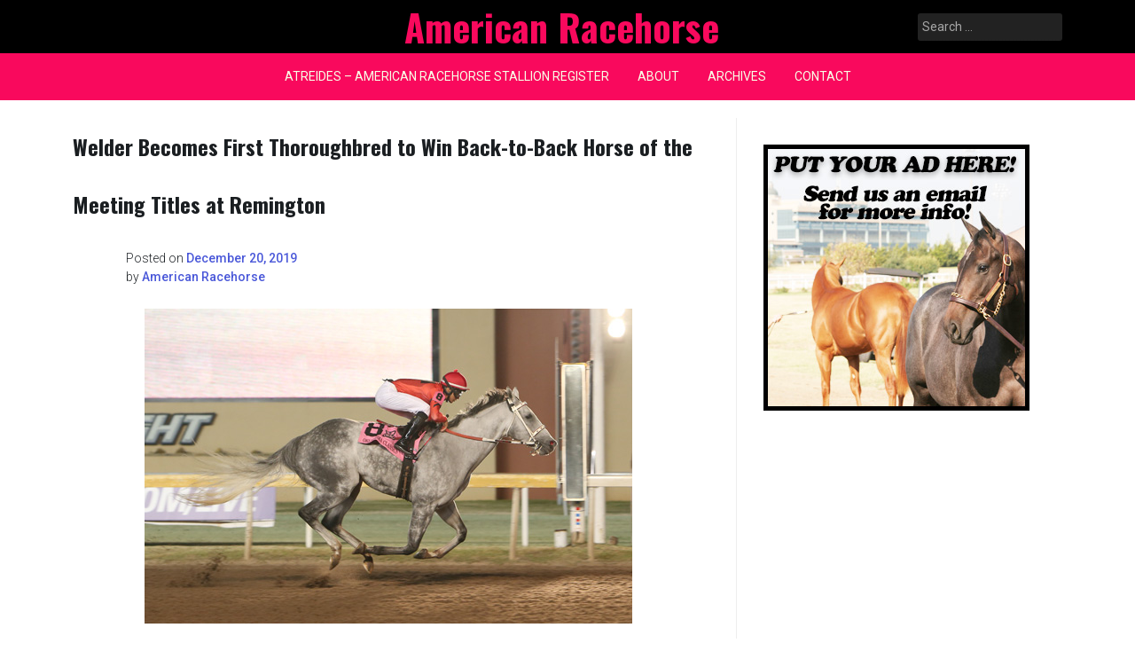

--- FILE ---
content_type: text/html; charset=UTF-8
request_url: https://americanracehorse.com/welder-becomes-first-thoroughbred-to-win-back-to-back-horse-of-the-meeting-titles-at-remington/
body_size: 10514
content:
<!doctype html>
<html lang="en-US">
<head>
	<meta charset="UTF-8">
	<meta name="viewport" content="width=device-width, initial-scale=1">
	<link rel="profile" href="https://gmpg.org/xfn/11">

	<title>Welder Becomes First Thoroughbred to Win Back-to-Back Horse of the Meeting Titles at Remington &#8211; American Racehorse</title>
<meta name='robots' content='max-image-preview:large' />
	<style>img:is([sizes="auto" i], [sizes^="auto," i]) { contain-intrinsic-size: 3000px 1500px }</style>
	<link rel='dns-prefetch' href='//translate.google.com' />
<link rel='dns-prefetch' href='//fonts.googleapis.com' />
<link rel="alternate" type="application/rss+xml" title="American Racehorse &raquo; Feed" href="https://americanracehorse.com/feed/" />
<link rel="alternate" type="application/rss+xml" title="American Racehorse &raquo; Comments Feed" href="https://americanracehorse.com/comments/feed/" />
<script>
window._wpemojiSettings = {"baseUrl":"https:\/\/s.w.org\/images\/core\/emoji\/16.0.1\/72x72\/","ext":".png","svgUrl":"https:\/\/s.w.org\/images\/core\/emoji\/16.0.1\/svg\/","svgExt":".svg","source":{"concatemoji":"https:\/\/americanracehorse.com\/wp-includes\/js\/wp-emoji-release.min.js?ver=6.8.3"}};
/*! This file is auto-generated */
!function(s,n){var o,i,e;function c(e){try{var t={supportTests:e,timestamp:(new Date).valueOf()};sessionStorage.setItem(o,JSON.stringify(t))}catch(e){}}function p(e,t,n){e.clearRect(0,0,e.canvas.width,e.canvas.height),e.fillText(t,0,0);var t=new Uint32Array(e.getImageData(0,0,e.canvas.width,e.canvas.height).data),a=(e.clearRect(0,0,e.canvas.width,e.canvas.height),e.fillText(n,0,0),new Uint32Array(e.getImageData(0,0,e.canvas.width,e.canvas.height).data));return t.every(function(e,t){return e===a[t]})}function u(e,t){e.clearRect(0,0,e.canvas.width,e.canvas.height),e.fillText(t,0,0);for(var n=e.getImageData(16,16,1,1),a=0;a<n.data.length;a++)if(0!==n.data[a])return!1;return!0}function f(e,t,n,a){switch(t){case"flag":return n(e,"\ud83c\udff3\ufe0f\u200d\u26a7\ufe0f","\ud83c\udff3\ufe0f\u200b\u26a7\ufe0f")?!1:!n(e,"\ud83c\udde8\ud83c\uddf6","\ud83c\udde8\u200b\ud83c\uddf6")&&!n(e,"\ud83c\udff4\udb40\udc67\udb40\udc62\udb40\udc65\udb40\udc6e\udb40\udc67\udb40\udc7f","\ud83c\udff4\u200b\udb40\udc67\u200b\udb40\udc62\u200b\udb40\udc65\u200b\udb40\udc6e\u200b\udb40\udc67\u200b\udb40\udc7f");case"emoji":return!a(e,"\ud83e\udedf")}return!1}function g(e,t,n,a){var r="undefined"!=typeof WorkerGlobalScope&&self instanceof WorkerGlobalScope?new OffscreenCanvas(300,150):s.createElement("canvas"),o=r.getContext("2d",{willReadFrequently:!0}),i=(o.textBaseline="top",o.font="600 32px Arial",{});return e.forEach(function(e){i[e]=t(o,e,n,a)}),i}function t(e){var t=s.createElement("script");t.src=e,t.defer=!0,s.head.appendChild(t)}"undefined"!=typeof Promise&&(o="wpEmojiSettingsSupports",i=["flag","emoji"],n.supports={everything:!0,everythingExceptFlag:!0},e=new Promise(function(e){s.addEventListener("DOMContentLoaded",e,{once:!0})}),new Promise(function(t){var n=function(){try{var e=JSON.parse(sessionStorage.getItem(o));if("object"==typeof e&&"number"==typeof e.timestamp&&(new Date).valueOf()<e.timestamp+604800&&"object"==typeof e.supportTests)return e.supportTests}catch(e){}return null}();if(!n){if("undefined"!=typeof Worker&&"undefined"!=typeof OffscreenCanvas&&"undefined"!=typeof URL&&URL.createObjectURL&&"undefined"!=typeof Blob)try{var e="postMessage("+g.toString()+"("+[JSON.stringify(i),f.toString(),p.toString(),u.toString()].join(",")+"));",a=new Blob([e],{type:"text/javascript"}),r=new Worker(URL.createObjectURL(a),{name:"wpTestEmojiSupports"});return void(r.onmessage=function(e){c(n=e.data),r.terminate(),t(n)})}catch(e){}c(n=g(i,f,p,u))}t(n)}).then(function(e){for(var t in e)n.supports[t]=e[t],n.supports.everything=n.supports.everything&&n.supports[t],"flag"!==t&&(n.supports.everythingExceptFlag=n.supports.everythingExceptFlag&&n.supports[t]);n.supports.everythingExceptFlag=n.supports.everythingExceptFlag&&!n.supports.flag,n.DOMReady=!1,n.readyCallback=function(){n.DOMReady=!0}}).then(function(){return e}).then(function(){var e;n.supports.everything||(n.readyCallback(),(e=n.source||{}).concatemoji?t(e.concatemoji):e.wpemoji&&e.twemoji&&(t(e.twemoji),t(e.wpemoji)))}))}((window,document),window._wpemojiSettings);
</script>
<link rel='stylesheet' id='twb-open-sans-css' href='https://fonts.googleapis.com/css?family=Open+Sans%3A300%2C400%2C500%2C600%2C700%2C800&#038;display=swap&#038;ver=6.8.3' media='all' />
<link rel='stylesheet' id='twb-global-css' href='https://americanracehorse.com/wp-content/plugins/form-maker/booster/assets/css/global.css?ver=1.0.0' media='all' />
<style id='wp-emoji-styles-inline-css'>

	img.wp-smiley, img.emoji {
		display: inline !important;
		border: none !important;
		box-shadow: none !important;
		height: 1em !important;
		width: 1em !important;
		margin: 0 0.07em !important;
		vertical-align: -0.1em !important;
		background: none !important;
		padding: 0 !important;
	}
</style>
<link rel='stylesheet' id='wp-block-library-css' href='https://americanracehorse.com/wp-includes/css/dist/block-library/style.min.css?ver=6.8.3' media='all' />
<style id='classic-theme-styles-inline-css'>
/*! This file is auto-generated */
.wp-block-button__link{color:#fff;background-color:#32373c;border-radius:9999px;box-shadow:none;text-decoration:none;padding:calc(.667em + 2px) calc(1.333em + 2px);font-size:1.125em}.wp-block-file__button{background:#32373c;color:#fff;text-decoration:none}
</style>
<style id='global-styles-inline-css'>
:root{--wp--preset--aspect-ratio--square: 1;--wp--preset--aspect-ratio--4-3: 4/3;--wp--preset--aspect-ratio--3-4: 3/4;--wp--preset--aspect-ratio--3-2: 3/2;--wp--preset--aspect-ratio--2-3: 2/3;--wp--preset--aspect-ratio--16-9: 16/9;--wp--preset--aspect-ratio--9-16: 9/16;--wp--preset--color--black: #000000;--wp--preset--color--cyan-bluish-gray: #abb8c3;--wp--preset--color--white: #ffffff;--wp--preset--color--pale-pink: #f78da7;--wp--preset--color--vivid-red: #cf2e2e;--wp--preset--color--luminous-vivid-orange: #ff6900;--wp--preset--color--luminous-vivid-amber: #fcb900;--wp--preset--color--light-green-cyan: #7bdcb5;--wp--preset--color--vivid-green-cyan: #00d084;--wp--preset--color--pale-cyan-blue: #8ed1fc;--wp--preset--color--vivid-cyan-blue: #0693e3;--wp--preset--color--vivid-purple: #9b51e0;--wp--preset--gradient--vivid-cyan-blue-to-vivid-purple: linear-gradient(135deg,rgba(6,147,227,1) 0%,rgb(155,81,224) 100%);--wp--preset--gradient--light-green-cyan-to-vivid-green-cyan: linear-gradient(135deg,rgb(122,220,180) 0%,rgb(0,208,130) 100%);--wp--preset--gradient--luminous-vivid-amber-to-luminous-vivid-orange: linear-gradient(135deg,rgba(252,185,0,1) 0%,rgba(255,105,0,1) 100%);--wp--preset--gradient--luminous-vivid-orange-to-vivid-red: linear-gradient(135deg,rgba(255,105,0,1) 0%,rgb(207,46,46) 100%);--wp--preset--gradient--very-light-gray-to-cyan-bluish-gray: linear-gradient(135deg,rgb(238,238,238) 0%,rgb(169,184,195) 100%);--wp--preset--gradient--cool-to-warm-spectrum: linear-gradient(135deg,rgb(74,234,220) 0%,rgb(151,120,209) 20%,rgb(207,42,186) 40%,rgb(238,44,130) 60%,rgb(251,105,98) 80%,rgb(254,248,76) 100%);--wp--preset--gradient--blush-light-purple: linear-gradient(135deg,rgb(255,206,236) 0%,rgb(152,150,240) 100%);--wp--preset--gradient--blush-bordeaux: linear-gradient(135deg,rgb(254,205,165) 0%,rgb(254,45,45) 50%,rgb(107,0,62) 100%);--wp--preset--gradient--luminous-dusk: linear-gradient(135deg,rgb(255,203,112) 0%,rgb(199,81,192) 50%,rgb(65,88,208) 100%);--wp--preset--gradient--pale-ocean: linear-gradient(135deg,rgb(255,245,203) 0%,rgb(182,227,212) 50%,rgb(51,167,181) 100%);--wp--preset--gradient--electric-grass: linear-gradient(135deg,rgb(202,248,128) 0%,rgb(113,206,126) 100%);--wp--preset--gradient--midnight: linear-gradient(135deg,rgb(2,3,129) 0%,rgb(40,116,252) 100%);--wp--preset--font-size--small: 13px;--wp--preset--font-size--medium: 20px;--wp--preset--font-size--large: 36px;--wp--preset--font-size--x-large: 42px;--wp--preset--spacing--20: 0.44rem;--wp--preset--spacing--30: 0.67rem;--wp--preset--spacing--40: 1rem;--wp--preset--spacing--50: 1.5rem;--wp--preset--spacing--60: 2.25rem;--wp--preset--spacing--70: 3.38rem;--wp--preset--spacing--80: 5.06rem;--wp--preset--shadow--natural: 6px 6px 9px rgba(0, 0, 0, 0.2);--wp--preset--shadow--deep: 12px 12px 50px rgba(0, 0, 0, 0.4);--wp--preset--shadow--sharp: 6px 6px 0px rgba(0, 0, 0, 0.2);--wp--preset--shadow--outlined: 6px 6px 0px -3px rgba(255, 255, 255, 1), 6px 6px rgba(0, 0, 0, 1);--wp--preset--shadow--crisp: 6px 6px 0px rgba(0, 0, 0, 1);}:where(.is-layout-flex){gap: 0.5em;}:where(.is-layout-grid){gap: 0.5em;}body .is-layout-flex{display: flex;}.is-layout-flex{flex-wrap: wrap;align-items: center;}.is-layout-flex > :is(*, div){margin: 0;}body .is-layout-grid{display: grid;}.is-layout-grid > :is(*, div){margin: 0;}:where(.wp-block-columns.is-layout-flex){gap: 2em;}:where(.wp-block-columns.is-layout-grid){gap: 2em;}:where(.wp-block-post-template.is-layout-flex){gap: 1.25em;}:where(.wp-block-post-template.is-layout-grid){gap: 1.25em;}.has-black-color{color: var(--wp--preset--color--black) !important;}.has-cyan-bluish-gray-color{color: var(--wp--preset--color--cyan-bluish-gray) !important;}.has-white-color{color: var(--wp--preset--color--white) !important;}.has-pale-pink-color{color: var(--wp--preset--color--pale-pink) !important;}.has-vivid-red-color{color: var(--wp--preset--color--vivid-red) !important;}.has-luminous-vivid-orange-color{color: var(--wp--preset--color--luminous-vivid-orange) !important;}.has-luminous-vivid-amber-color{color: var(--wp--preset--color--luminous-vivid-amber) !important;}.has-light-green-cyan-color{color: var(--wp--preset--color--light-green-cyan) !important;}.has-vivid-green-cyan-color{color: var(--wp--preset--color--vivid-green-cyan) !important;}.has-pale-cyan-blue-color{color: var(--wp--preset--color--pale-cyan-blue) !important;}.has-vivid-cyan-blue-color{color: var(--wp--preset--color--vivid-cyan-blue) !important;}.has-vivid-purple-color{color: var(--wp--preset--color--vivid-purple) !important;}.has-black-background-color{background-color: var(--wp--preset--color--black) !important;}.has-cyan-bluish-gray-background-color{background-color: var(--wp--preset--color--cyan-bluish-gray) !important;}.has-white-background-color{background-color: var(--wp--preset--color--white) !important;}.has-pale-pink-background-color{background-color: var(--wp--preset--color--pale-pink) !important;}.has-vivid-red-background-color{background-color: var(--wp--preset--color--vivid-red) !important;}.has-luminous-vivid-orange-background-color{background-color: var(--wp--preset--color--luminous-vivid-orange) !important;}.has-luminous-vivid-amber-background-color{background-color: var(--wp--preset--color--luminous-vivid-amber) !important;}.has-light-green-cyan-background-color{background-color: var(--wp--preset--color--light-green-cyan) !important;}.has-vivid-green-cyan-background-color{background-color: var(--wp--preset--color--vivid-green-cyan) !important;}.has-pale-cyan-blue-background-color{background-color: var(--wp--preset--color--pale-cyan-blue) !important;}.has-vivid-cyan-blue-background-color{background-color: var(--wp--preset--color--vivid-cyan-blue) !important;}.has-vivid-purple-background-color{background-color: var(--wp--preset--color--vivid-purple) !important;}.has-black-border-color{border-color: var(--wp--preset--color--black) !important;}.has-cyan-bluish-gray-border-color{border-color: var(--wp--preset--color--cyan-bluish-gray) !important;}.has-white-border-color{border-color: var(--wp--preset--color--white) !important;}.has-pale-pink-border-color{border-color: var(--wp--preset--color--pale-pink) !important;}.has-vivid-red-border-color{border-color: var(--wp--preset--color--vivid-red) !important;}.has-luminous-vivid-orange-border-color{border-color: var(--wp--preset--color--luminous-vivid-orange) !important;}.has-luminous-vivid-amber-border-color{border-color: var(--wp--preset--color--luminous-vivid-amber) !important;}.has-light-green-cyan-border-color{border-color: var(--wp--preset--color--light-green-cyan) !important;}.has-vivid-green-cyan-border-color{border-color: var(--wp--preset--color--vivid-green-cyan) !important;}.has-pale-cyan-blue-border-color{border-color: var(--wp--preset--color--pale-cyan-blue) !important;}.has-vivid-cyan-blue-border-color{border-color: var(--wp--preset--color--vivid-cyan-blue) !important;}.has-vivid-purple-border-color{border-color: var(--wp--preset--color--vivid-purple) !important;}.has-vivid-cyan-blue-to-vivid-purple-gradient-background{background: var(--wp--preset--gradient--vivid-cyan-blue-to-vivid-purple) !important;}.has-light-green-cyan-to-vivid-green-cyan-gradient-background{background: var(--wp--preset--gradient--light-green-cyan-to-vivid-green-cyan) !important;}.has-luminous-vivid-amber-to-luminous-vivid-orange-gradient-background{background: var(--wp--preset--gradient--luminous-vivid-amber-to-luminous-vivid-orange) !important;}.has-luminous-vivid-orange-to-vivid-red-gradient-background{background: var(--wp--preset--gradient--luminous-vivid-orange-to-vivid-red) !important;}.has-very-light-gray-to-cyan-bluish-gray-gradient-background{background: var(--wp--preset--gradient--very-light-gray-to-cyan-bluish-gray) !important;}.has-cool-to-warm-spectrum-gradient-background{background: var(--wp--preset--gradient--cool-to-warm-spectrum) !important;}.has-blush-light-purple-gradient-background{background: var(--wp--preset--gradient--blush-light-purple) !important;}.has-blush-bordeaux-gradient-background{background: var(--wp--preset--gradient--blush-bordeaux) !important;}.has-luminous-dusk-gradient-background{background: var(--wp--preset--gradient--luminous-dusk) !important;}.has-pale-ocean-gradient-background{background: var(--wp--preset--gradient--pale-ocean) !important;}.has-electric-grass-gradient-background{background: var(--wp--preset--gradient--electric-grass) !important;}.has-midnight-gradient-background{background: var(--wp--preset--gradient--midnight) !important;}.has-small-font-size{font-size: var(--wp--preset--font-size--small) !important;}.has-medium-font-size{font-size: var(--wp--preset--font-size--medium) !important;}.has-large-font-size{font-size: var(--wp--preset--font-size--large) !important;}.has-x-large-font-size{font-size: var(--wp--preset--font-size--x-large) !important;}
:where(.wp-block-post-template.is-layout-flex){gap: 1.25em;}:where(.wp-block-post-template.is-layout-grid){gap: 1.25em;}
:where(.wp-block-columns.is-layout-flex){gap: 2em;}:where(.wp-block-columns.is-layout-grid){gap: 2em;}
:root :where(.wp-block-pullquote){font-size: 1.5em;line-height: 1.6;}
</style>
<link rel='stylesheet' id='google-language-translator-css' href='https://americanracehorse.com/wp-content/plugins/google-language-translator/css/style.css?ver=6.0.20' media='' />
<link rel='stylesheet' id='pixanews-style-css' href='https://americanracehorse.com/wp-content/themes/pixanews/style.css?ver=1.0.2.2' media='all' />
<link rel='stylesheet' id='bootstrap-css' href='https://americanracehorse.com/wp-content/themes/pixanews/lib/bootstrap/bootstrap.min.css?ver=6.8.3' media='all' />
<link rel='stylesheet' id='fontawesome-css' href='https://americanracehorse.com/wp-content/themes/pixanews/lib/font-awesome/css/all.min.css?ver=6.8.3' media='all' />
<link rel='stylesheet' id='acme-ticker-css-css' href='https://americanracehorse.com/wp-content/themes/pixanews/lib/acmeticker/css/style.min.css?ver=6.8.3' media='all' />
<link rel='stylesheet' id='owl-carousel-css-css' href='https://americanracehorse.com/wp-content/themes/pixanews/lib/owl-carousel/dist/assets/owl.carousel.min.css?ver=6.8.3' media='all' />
<link rel='stylesheet' id='owl-carousel-theme-css-css' href='https://americanracehorse.com/wp-content/themes/pixanews/lib/owl-carousel/dist/assets/owl.theme.default.min.css?ver=6.8.3' media='all' />
<link rel='stylesheet' id='sidr-dark-css-css' href='https://americanracehorse.com/wp-content/themes/pixanews/lib/sidr/stylesheets/jquery.sidr.dark.min.css?ver=6.8.3' media='all' />
<link rel='stylesheet' id='pixanews-primary-font-css' href='//fonts.googleapis.com/css2?family=Roboto%3Awght%40100%3B200%3B300%3B400%3B500%3B600%3B700%3B900&#038;display=swap&#038;ver=6.8.3' media='all' />
<link rel='stylesheet' id='pixanews-secondary-font-css' href='//fonts.googleapis.com/css2?family=Oswald%3Awght%40300%3B400%3B500%3B600%3B700&#038;display=swap&#038;ver=6.8.3' media='all' />
<link rel='stylesheet' id='pixanews-core-css' href='https://americanracehorse.com/wp-content/themes/pixanews/design-files/core/core.css?ver=6.8.3' media='all' />
<link rel='stylesheet' id='pixanews-header-css' href='https://americanracehorse.com/wp-content/themes/pixanews/design-files/header/style2/header.css?ver=6.8.3' media='all' />
<link rel='stylesheet' id='pixanews-blog-style1-css' href='https://americanracehorse.com/wp-content/themes/pixanews/design-files/blog-style/blog-style1.css?ver=6.8.3' media='all' />
<link rel='stylesheet' id='pixanews-single-css' href='https://americanracehorse.com/wp-content/themes/pixanews/design-files/single/single.css?ver=6.8.3' media='all' />
<link rel='stylesheet' id='pixanews-sidebar-css' href='https://americanracehorse.com/wp-content/themes/pixanews/design-files/sidebar/sidebar.css?ver=6.8.3' media='all' />
<link rel='stylesheet' id='pixanews-footer-css' href='https://americanracehorse.com/wp-content/themes/pixanews/design-files/footer/footer.css?ver=6.8.3' media='all' />
<link rel='stylesheet' id='pixanews-featured-modules-css' href='https://americanracehorse.com/wp-content/themes/pixanews/design-files/featured-modules/featured-modules.css?ver=6.8.3' media='all' />
<script>if (document.location.protocol != "https:") {document.location = document.URL.replace(/^http:/i, "https:");}</script><script src="https://americanracehorse.com/wp-includes/js/jquery/jquery.min.js?ver=3.7.1" id="jquery-core-js"></script>
<script src="https://americanracehorse.com/wp-includes/js/jquery/jquery-migrate.min.js?ver=3.4.1" id="jquery-migrate-js"></script>
<script src="https://americanracehorse.com/wp-content/plugins/form-maker/booster/assets/js/circle-progress.js?ver=1.2.2" id="twb-circle-js"></script>
<script id="twb-global-js-extra">
var twb = {"nonce":"5efe214ef5","ajax_url":"https:\/\/americanracehorse.com\/wp-admin\/admin-ajax.php","plugin_url":"https:\/\/americanracehorse.com\/wp-content\/plugins\/form-maker\/booster","href":"https:\/\/americanracehorse.com\/wp-admin\/admin.php?page=twb_form-maker"};
var twb = {"nonce":"5efe214ef5","ajax_url":"https:\/\/americanracehorse.com\/wp-admin\/admin-ajax.php","plugin_url":"https:\/\/americanracehorse.com\/wp-content\/plugins\/form-maker\/booster","href":"https:\/\/americanracehorse.com\/wp-admin\/admin.php?page=twb_form-maker"};
</script>
<script src="https://americanracehorse.com/wp-content/plugins/form-maker/booster/assets/js/global.js?ver=1.0.0" id="twb-global-js"></script>
<link rel="https://api.w.org/" href="https://americanracehorse.com/wp-json/" /><link rel="alternate" title="JSON" type="application/json" href="https://americanracehorse.com/wp-json/wp/v2/posts/7203" /><link rel="EditURI" type="application/rsd+xml" title="RSD" href="https://americanracehorse.com/xmlrpc.php?rsd" />
<meta name="generator" content="WordPress 6.8.3" />
<link rel="canonical" href="https://americanracehorse.com/welder-becomes-first-thoroughbred-to-win-back-to-back-horse-of-the-meeting-titles-at-remington/" />
<link rel='shortlink' href='https://americanracehorse.com/?p=7203' />
<link rel="alternate" title="oEmbed (JSON)" type="application/json+oembed" href="https://americanracehorse.com/wp-json/oembed/1.0/embed?url=https%3A%2F%2Famericanracehorse.com%2Fwelder-becomes-first-thoroughbred-to-win-back-to-back-horse-of-the-meeting-titles-at-remington%2F" />
<link rel="alternate" title="oEmbed (XML)" type="text/xml+oembed" href="https://americanracehorse.com/wp-json/oembed/1.0/embed?url=https%3A%2F%2Famericanracehorse.com%2Fwelder-becomes-first-thoroughbred-to-win-back-to-back-horse-of-the-meeting-titles-at-remington%2F&#038;format=xml" />
<style>#google_language_translator{width:auto!important;}div.skiptranslate.goog-te-gadget{display:inline!important;}.goog-tooltip{display: none!important;}.goog-tooltip:hover{display: none!important;}.goog-text-highlight{background-color:transparent!important;border:none!important;box-shadow:none!important;}#google_language_translator{color:transparent;}body{top:0px!important;}#goog-gt-{display:none!important;}font font{background-color:transparent!important;box-shadow:none!important;position:initial!important;}</style> <style>
 	:root {
		 --pixanews-primary: #f9095d;
		 --pixanews-primary-text: #f9ffe7;
		 --pixanews-background-main: #ffffff;
		 --pixanews-background-darker: #eeeeee;
		 
		 --pixanews-secondary: #4a58d9;
		 --pixanews-secondary-text: #FFFFFF;
		 --pixanews-secondary-dark: #5241c1;
		 
		 --pixanews-text-dark: #111;
		 --pixanews-text: #555;
		 --pixanews-text-light: #777;
		 
		 --pixanews-header-background: #000000;
		 --pixanews-header-text: #FFFFFF;
		 --pixanews-header-lighter: #222222;
		 --pixanews-top-bar-text: #777777;
		 
		 --pixanews-mobile-header-background: #000000;
		 --pixanews-mobile-header-text: #222222;
	 }
 </style>
 <style>
	 #masthead #site-branding .custom-logo {
		 max-height: 90px !important;
	 }
 </style>
		<style type="text/css">
							#primary h1, #primary h1 a { font-size: 24px !important; }
							#primary h2, #primary h2 a { font-size: 24px !important; }
							#primary h3, #primary h3 a { font-size: 24px !important; }
							#primary h4, #primary h4 a { font-size: 24px !important; }
							#primary h5, #primary h5 a { font-size: 24px !important; }
							#primary h6, #primary h6 a { font-size: 24px !important; }
					</style>
				<style type="text/css">
			#primary p, p a { font-size: 16px !important; }
		</style>
			<style type="text/css">
			#masthead {
			background: url(https://americanracehorse.com/wp-content/uploads/generic550.jpg);
			background-size: cover;
		}
			#site-branding .site-title a {
			color: #ffffff;
		}
		</style>
	</head>

<body class="wp-singular post-template-default single single-post postid-7203 single-format-standard wp-theme-pixanews">
<div id="page" class="site">
	<a class="skip-link screen-reader-text" href="#primary">Skip to content</a>
	
				<header id="masthead" class="site-header style2 d-none d-sm-none d-md-block">
				<div>
										<div id="middle-bar">
	<div class="container">
		<div class="row">
			<div class="social-menu-wrapper col">
							</div>
			
			<div id="site-branding" class="col">
									<div class="site-title h1"><a href="https://americanracehorse.com/" rel="home">American Racehorse</a></div>
			</div><!-- .site-branding -->
			
			<div id="top-search" class="col">
				<form role="search" method="get" class="search-form" action="https://americanracehorse.com/">
				<label>
					<span class="screen-reader-text">Search for:</span>
					<input type="search" class="search-field" placeholder="Search &hellip;" value="" name="s" />
				</label>
				<input type="submit" class="search-submit" value="Search" />
			</form>	
			</div>
		</div>
	</div>
</div>	
					<div id="bottom-bar">
	<nav id="site-navigation" class="main-navigation">
		<div class="container">
			<div id="primary-menu" class="menu"><ul>
<li class="page_item page-item-634"><a href="https://americanracehorse.com/atreides-american-racehorse-stallion-register/">Atreides &#8211; American Racehorse Stallion Register</a></li>
<li class="page_item page-item-12"><a href="https://americanracehorse.com/about/">About</a></li>
<li class="page_item page-item-1824"><a href="https://americanracehorse.com/archives/">Archives</a></li>
<li class="page_item page-item-2"><a href="https://americanracehorse.com/contact/">Contact</a></li>
</ul></div>
		</div>
	</nav><!-- #site-navigation -->
</div>				</div>		
			</header><!-- #masthead -->
			
	 
	<header id="masthead-mobile" class="d-flex d-sm-flex d-md-none">
		<a href="#sidr" id="sidr-toggle" class="toggle-menu-hamburger"><i class="fa fa-bars"></i></a>
		<div id="site-branding-mobile">
			<div class="site-title h1"><a href="https://americanracehorse.com/" rel="home">American Racehorse</a></div>
	</div><!-- .site-branding -->		<a href="#search-drop" class="search-toggle"><i class="fa fa-search"></i></a>
	</header>	

	<div class="container">
		<div class="row">
	<main id="primary" class="site-main col-md-8">

		<article id="post-7203" class="single-style2 post-7203 post type-post status-publish format-standard has-post-thumbnail hentry category-oklahoma-news tag-featured">

	<header class="entry-header">
		<h1 class="entry-title">Welder Becomes First Thoroughbred to Win Back-to-Back Horse of the Meeting Titles at Remington</h1>	
			<div class="entry-meta">
					 <div class="entry-meta-style2 row">
		 <div class="col author-avatar">
			 		 </div>
		 <div class="col">
			 <span class="posted-on">Posted on <a href="https://americanracehorse.com/welder-becomes-first-thoroughbred-to-win-back-to-back-horse-of-the-meeting-titles-at-remington/" rel="bookmark"><time class="entry-date published updated" datetime="2019-12-20T09:59:23-06:00">December 20, 2019</time></a></span><span class="byline"> by <span class="author vcard"><a class="url fn n" href="https://americanracehorse.com/author/southernwp/">American Racehorse</a></span></span>		 </div>
	 </div>
	 
	 			</div><!-- .entry-meta -->
	</header><!-- .entry-header -->

	
			<div class="post-thumbnail">
				<img width="550" height="355" src="https://americanracehorse.com/wp-content/uploads/welder550.jpg" class="attachment-post-thumbnail size-post-thumbnail wp-post-image" alt="" decoding="async" fetchpriority="high" srcset="https://americanracehorse.com/wp-content/uploads/welder550.jpg 550w, https://americanracehorse.com/wp-content/uploads/welder550-300x194.jpg 300w" sizes="(max-width: 550px) 100vw, 550px" />			</div><!-- .post-thumbnail -->

		
	<div class="entry-content clearfix">
		<figure id="attachment_7204" aria-describedby="caption-attachment-7204" style="width: 550px" class="wp-caption alignleft"><img decoding="async" class="size-full wp-image-7204" src="https://americanracehorse.com/wp-content/uploads/welder550.jpg" alt="" width="550" height="355" srcset="https://americanracehorse.com/wp-content/uploads/welder550.jpg 550w, https://americanracehorse.com/wp-content/uploads/welder550-300x194.jpg 300w" sizes="(max-width: 550px) 100vw, 550px" /><figcaption id="caption-attachment-7204" class="wp-caption-text">Welder (Photo by Dustin Orona Photography)</figcaption></figure>
<p style="font-weight: 400;">There have been plenty of incredible horses race at Remington Park over 31 years of racing, but none had ever been voted <strong>Champion Horse of the Meeting</strong> twice, until <strong>Welder</strong>.</p>
<p style="font-weight: 400;">The Remington Park divisional champions were determined by voting from track officials and media who covered the season.</p>
<p style="font-weight: 400;">Owner RaMax Farms (<strong>Clayton Rash</strong> of Claremore, Okla.) and trainer <strong>Teri Luneack</strong> become the first connections in track history to have a horse become a repeat winner in that category when all ballots came in Thursday. Welder did something that the following legendary horses in Oklahoma could not do – Clever Trevor, Silver Goblin, Highland Ice, Slide Show, No More Hard Times, Silver Icon, Peaked, Brother Brown, Zeeruler, Marked Tree and Evansville Slew. All of these were Horse of the Meeting at Remington Park, but none twice.</p>
<p style="font-weight: 400;">Welder, who won four races for the second meet in a row, three of them stakes races this year, also was named Champion in three other categories – <strong>Sprinter, Older Male</strong> and <strong>Oklahoma-bred</strong>. He was a unanimous choice in both sprinter and older male categories. It was a near-unanimous decision for Horse of the Meeting and Oklahoma-bred.</p>
<p style="font-weight: 400;">“I’m so thrilled for Welder, Clayton and Toni (Rash’s wife) and the whole RaMax team for this accomplishment,” said Luneack. “It’s no easy feat to have all the stars align to make this all happen. He is a superstar. Always will be. I’m just the lucky one that gets to share this life with him. I also want to thank all the Welder fans. I think they love this horse ‘almost’ as much as I do.”</p>
<p style="font-weight: 400;">Remington’s two-time leading rider, jockey <strong>David Cabrera</strong>, was aboard for all four wins at Remington Park this year, as he was last year. Welder was the first horse in track history to win four stakes races in one season, achieving that in 2018.</p>
<p style="font-weight: 400;">Welder, a 6-year-old gelded gray son of The Visualiser, out of the Tiznow mare Dance Softly, won an allowance race at six furlongs to open his race meeting here on Aug. 31, then followed that with stakes wins in the $150,000 David M. Vance Sprint (six furlongs) on Sept. 29, the $130,000 Oklahoma Classics Sprint (six furlongs) on Oct. 18 and the Silver Goblin Stakes on Nov. 15. He stretched out to 6-1/2 furlongs in that final stakes race of the season. The Vance Sprint was against open- company foes while the other stakes wins for Welder were against Oklahoma-breds.</p>
<p style="font-weight: 400;">Welder broke the track record for six furlongs this year, winning the David M. Vance Sprint in a time of 1:08.13. It was among three total stakes won this year by the streak of gray lightning and seven stakes wins over the past two years. He finished the 2019 meet with 21 wins lifetime from 32 starts and just under $1 million in earnings.</p>
<p style="font-weight: 400;">Here’s a look at the Parade of Stars, the champions from Remington Park in 2019:</p>
<p style="font-weight: 400;"><strong><u>Shoplifted – Champion 2-Year-Old Male</u></strong></p>
<p style="font-weight: 400;">This colt by the nation’s leading sire, Into Mischief, raced only once at Remington Park for National Hall of Fame trainer Steve Asmussen but he was strong down the stretch of the $400,000 Springboard Mile on closing day. In winning the top Remington Park 2-year-old event, Shoplifted fended off favored Answer In from the Brad Cox barn by a head and Michael Stidham’s charge, Embolden, who was another half-length back in third. Shoplifted, out of the Yes It’s True mare Shopit, had come to the Springboard Mile from the Grade 1, $2 million Breeders’ Cup Juvenile in which he ran seventh. Earlier in the fall, he had shown signs of talent, finishing second in the Grade 1, Hopeful Stakes at Saratoga in upstate New York. Shoplifted earned 10 qualifying points for the 2020 Kentucky Derby in his Springboard victory. He goes into his 3-year-old season with a record of five starts, two wins and one second for a bankroll of $385,500 for owners Grandview Equine, Cheyenne Stables and LNJ Foxwoods of Versailles, Ky. Jockey Ricardo Santana, Jr., rode him in the Springboard.</p>
<p style="font-weight: 400;"><strong><u>Princesinha Julia – Champion 2-Year-Old Female</u></strong></p>
<p style="font-weight: 400;">This filly was three-for-three this meet for the Asmussen Barn and culminated her meet with a win in the $100,000 Trapeze Stakes. The daughter of Pioneerof the Nile, out of the A.P. Indy mare Love and Pride, broke her maiden at Remington Park on Oct. 10 at one mile, then won an allowance-optional claiming race for non-winners of two at that distance on Nov. 21. She is a Kentucky-bred owned and bred by Three Chimney Farms in Midway, Ky. Her racing record after winning the Trapeze is five starts, three wins for $103,553 in earnings. She was a unanimous decision in the voting.</p>
<p style="font-weight: 400;"><strong><u>Owendale – Champion 3-Year-Old Male</u></strong></p>
<p style="font-weight: 400;">Another that only raced once at Remington Park, but won one of the cornerstone races of the meet – the Grade 3, $400,000 Oklahoma Derby. Owendale scored over rivals that had made a name for themselves on the national scene. Owendale, another son of Into Mischief, out of the Bernardini mare Aspen Light, finished 1-3/4 lengths in front of Sleepy Eyes Todd, who came back to win the $100,000 Jeffrey Hawk Memorial Stakes on closing night. Owendale is owned by Rupp Racing of Bay City, Mich., and trained by Brad Cox. Owendale had previously run third in the second leg of the Triple Crown, beaten only 1-1/4 lengths by War of Will in the Preakness.</p>
<p style="font-weight: 400;"><strong><u>Lady Apple – Champion 3-Year-Old Female</u></strong></p>
<p style="font-weight: 400;">This was the closest balloting on the form, but like in her races, Lady Apple prevailed as the winner of the category. She raced only once during the meet, but was the winner of the prestigious Grade 3, $200,000 Remington Park Oaks on Sept. 29. She is trained by Asmussen, ridden by Santana and owned by Phoenix Thoroughbred III and KatieRich Stables of Lexington, Ky. The daughter of two-time National Horse of the Year, Curlin, out of the Clever Trick mare Miss Mary Apples, had come in after winning the Grade 3, $500,000 Fantasy Stakes at Oaklawn in Hot Springs, Ark., and the Grade 3, $300,000 Iowa Oaks.</p>
<p style="font-weight: 400;"><strong><u>Three Chords – Champion Older Female</u></strong></p>
<p style="font-weight: 400;">This Dream Walkin Farms-bred and owned 4-year-old filly won two of three starts with her best win coming in the $130,000 Oklahoma Classics Distaff Sprint on Oct. 18. She is trained by Kenny Smith and was ridden to victory in her stakes win by Alex Birzer. She is a daughter of Euroears, out of the Cactus Ridge mare Carter’s Chord.</p>
<p style="font-weight: 400;"><strong><u>Alternative Slew – Champion Turf Performer</u></strong></p>
<p style="font-weight: 400;">This 3-year-old filly, trained by Randy Oberlander and ridden by Iram Diego, raced six times this meet, winning three times, running second once and third another two times. She never finished out of the money this season. She is a daughter of Alternation, out of the Evansville Slew mare Imadancingslew. She finished the season with two turf wins among stakes-company, taking the $130,000 Oklahoma Classics Distaff Turf on Oct. 18 and the $70,000 Bob Barry Memorial Stakes on Sept. 27. She is owned by W. Mike Jones of Bristow, Okla.</p>
<p style="font-weight: 400;"><strong><u>Moonlight Train – Champion Claimer</u></strong></p>
<p style="font-weight: 400;">This category was strongly contested, with just a few votes separating the winner, Moonlight Train, from Mr. Tickle. Moonlight Train, a 5-year-old mare trained by Karl Broberg and ridden to victory by three different jockeys, was four-for-four this race meet, winning her claiming races for tags of $5,000; $7,500 and $10,000. She was claimed in each of those starts. Her winning jockeys this meet were Cabrera, Richard Eramia and Lane Luzzi. Cabrera won with her twice. This daughter of Wilburn, out of the Eurosilver mare The Ice Train, also won a race on Oklahoma Classics Day. She was sent to post on Dec. 5, her final race this meet, by owner-trainer Robert R. Mitzner of Abbyville, Ks.</p>
<p><em>(from Remington Park news release)</em></p>
	</div><!-- .entry-content -->

	<footer class="entry-footer clearfix">
		<span class="cat-links">Posted Under <a href="https://americanracehorse.com/category/oklahoma-news/" rel="category tag">OKLAHOMA</a></span><span class="tags-links"><a href="https://americanracehorse.com/tag/featured/" rel="tag">featured</a></span>	</footer><!-- .entry-footer -->
		
	
	<nav class="navigation post-navigation" aria-label="Posts">
		<h2 class="screen-reader-text">Post navigation</h2>
		<div class="nav-links"><div class="nav-previous"><a href="https://americanracehorse.com/remington-park-total-handle-continues-upward-trend/" rel="prev"><i class="fa fa-arrow-alt-circle-left"></i><span class="nav-title">Remington Park Total Handle Continues Upward Trend</span></a></div><div class="nav-next"><a href="https://americanracehorse.com/starting-gate-marketing-becomes-wix-agency-partner/" rel="next"><span class="nav-title">Starting Gate Marketing Becomes Wix Agency Partner</span><i class="fa fa-arrow-alt-circle-right"></i></a></div></div>
	</nav>		
		
</article><!-- #post-7203 -->
	</main><!-- #main --> 


<aside id="secondary" class="widget-area col-md-4">
	<section id="block-4" class="widget widget_block widget_media_image">
<figure class="wp-block-image size-full"><a href="mailto:info@americanracehorse.com"><img loading="lazy" decoding="async" width="300" height="300" src="https://americanracehorse.com/wp-content/uploads/adbutton.jpg" alt="" class="wp-image-8202" srcset="https://americanracehorse.com/wp-content/uploads/adbutton.jpg 300w, https://americanracehorse.com/wp-content/uploads/adbutton-150x150.jpg 150w" sizes="auto, (max-width: 300px) 100vw, 300px" /></a></figure>
</section></aside><!-- #secondary -->
	</div><!--#.row-->
	</div><!--.container-->	<footer id="footer-widgets">
	<div class="container">
		<div class="row">
											</div>
	</div>
</footer>	<button class="backToTopBtn">
  <img id="scroll" src="https://americanracehorse.com/wp-content/themes/pixanews/design-files/images/arrow-up.png"?>
</button>

<footer id="colophon" class="site-footer">
	<div class="site-info">
		©  American Racehorse 2026		<span class="sep"> | </span>
			Designed by <a href="https://pixahive.com/themes/pixanews/">PixaHive</a>.	</div><!-- .site-info -->
</footer><!-- #colophon -->	</div><!-- #page -->

<div id="sidr">
	<button class="go-to-bottom"><i class="fa fa-down"></i></button>
	<button id="close-menu" class="toggle-menu-link"><i class="fa fa-times"></i></button>
	<form role="search" method="get" class="search-form" action="https://americanracehorse.com/">
				<label>
					<span class="screen-reader-text">Search for:</span>
					<input type="search" class="search-field" placeholder="Search &hellip;" value="" name="s" />
				</label>
				<input type="submit" class="search-submit" value="Search" />
			</form>		<div class="sidr-menu-wrapper">
		<div id="mobile-menu-sidr" class="menu"><ul>
<li class="page_item page-item-634"><a href="https://americanracehorse.com/atreides-american-racehorse-stallion-register/">Atreides &#8211; American Racehorse Stallion Register</a></li>
<li class="page_item page-item-12"><a href="https://americanracehorse.com/about/">About</a></li>
<li class="page_item page-item-1824"><a href="https://americanracehorse.com/archives/">Archives</a></li>
<li class="page_item page-item-2"><a href="https://americanracehorse.com/contact/">Contact</a></li>
</ul></div>
	</div>
	<button class="go-to-top"><i class="fa fa-up"></i></button>
	
</div><script type="speculationrules">
{"prefetch":[{"source":"document","where":{"and":[{"href_matches":"\/*"},{"not":{"href_matches":["\/wp-*.php","\/wp-admin\/*","\/wp-content\/uploads\/*","\/wp-content\/*","\/wp-content\/plugins\/*","\/wp-content\/themes\/pixanews\/*","\/*\\?(.+)"]}},{"not":{"selector_matches":"a[rel~=\"nofollow\"]"}},{"not":{"selector_matches":".no-prefetch, .no-prefetch a"}}]},"eagerness":"conservative"}]}
</script>
<div id="flags" style="display:none" class="size"><ul id="sortable" class="ui-sortable"><li id="English"><a href="#" title="English" class="nturl notranslate en flag English"></a></li><li id="Portuguese"><a href="#" title="Portuguese" class="nturl notranslate pt flag Portuguese"></a></li><li id="Spanish"><a href="#" title="Spanish" class="nturl notranslate es flag Spanish"></a></li></ul></div><div id='glt-footer'><div id="google_language_translator" class="default-language-en"></div></div><script>function GoogleLanguageTranslatorInit() { new google.translate.TranslateElement({pageLanguage: 'en', includedLanguages:'en,pt,es', autoDisplay: false}, 'google_language_translator');}</script><script src="https://americanracehorse.com/wp-content/plugins/google-language-translator/js/scripts.js?ver=6.0.20" id="scripts-js"></script>
<script src="//translate.google.com/translate_a/element.js?cb=GoogleLanguageTranslatorInit" id="scripts-google-js"></script>
<script src="https://americanracehorse.com/wp-content/themes/pixanews/js/navigation.js?ver=1.0.2.2" id="pixanews-navigation-js"></script>
<script src="https://americanracehorse.com/wp-content/themes/pixanews/lib/acmeticker/js/acmeticker.min.js?ver=6.8.3" id="acme-ticker-js"></script>
<script src="https://americanracehorse.com/wp-content/themes/pixanews/lib/owl-carousel/dist/owl.carousel.js?ver=2.3.4" id="owl-carousel-js"></script>
<script src="https://americanracehorse.com/wp-content/themes/pixanews/lib/sidr/jquery.sidr.min.js?ver=2.2.1" id="sidr-js"></script>
<script src="https://americanracehorse.com/wp-content/themes/pixanews/js/theme.js?ver=1.0.2.2" id="pixanews-theme-js-js"></script>

</body>
</html>


--- FILE ---
content_type: text/css
request_url: https://americanracehorse.com/wp-content/themes/pixanews/design-files/header/style2/header.css?ver=6.8.3
body_size: 1791
content:
:root {
  --pixanews-primary: #d2a7ef;
  --pixanews-primary-text: #f9ffe7;
  --pixanews-background-main: #ffffff;
  --pixanews-background-darker: #eeeeee;
  --pixanews-secondary: #3d405b;
  --pixanews-secondary-dark: #33202a;
  --pixanews-secondary-text: #FFF;
  --pixanews-text-dark: #111;
  --pixanews-text: #555;
  --pixanews-text-light: #777;
  --pixanews-header-background: #000000;
  --pixanews-header-lighter: #222;
  --pixanews-header-text: #FFFFFF;
  --pixanews-top-bar-text: #777777;
  --pixanews-mobile-header-background: #FFFFFF;
  --pixanews-mobile-header-text: #222222;
}
#social-menu a,
#social-menu-sidr a {
  content: "";
  width: 20px;
  position: relative;
  color: transparent;
}
#social-menu a:after,
#social-menu-sidr a:after {
  text-indent: 0;
  display: block;
  float: left;
  font-family: "Font Awesome 5 Brands";
  font-weight: 400;
  visibility: visible;
  font-size: 18px;
  position: absolute;
  top: 0;
}
#social-menu a[href*="dribbble.com"]:after,
#social-menu-sidr a[href*="dribbble.com"]:after {
  content: "\f17d";
  color: #ea4c89;
}
#social-menu a[href*="github.com"]:after,
#social-menu-sidr a[href*="github.com"]:after {
  content: "\f09b";
  color: black;
}
#social-menu a[href*="facebook.com"]:after,
#social-menu-sidr a[href*="facebook.com"]:after {
  content: "\f09a";
  color: #3b5998;
}
#social-menu a[href*="flickr.com"]:after,
#social-menu-sidr a[href*="flickr.com"]:after {
  content: "\f16e";
  color: #ff0084;
}
#social-menu a[href*="foursquare.com"]:after,
#social-menu-sidr a[href*="foursquare.com"]:after {
  content: "\f180";
  color: #0072b1;
}
#social-menu a[href*="plus.google.com"]:after,
#social-menu-sidr a[href*="plus.google.com"]:after {
  content: "\f0d5";
  color: #dd4b39;
}
#social-menu a[href*="instagram.com"]:after,
#social-menu-sidr a[href*="instagram.com"]:after {
  content: "\f16d";
  color: #517fa4;
}
#social-menu a[href*="linkedin.com"]:after,
#social-menu-sidr a[href*="linkedin.com"]:after {
  content: "\f0e1";
  color: #007bb6;
}
#social-menu a[href*="pinterest.com"]:after,
#social-menu-sidr a[href*="pinterest.com"]:after {
  content: "\f231";
  color: #cb2027;
}
#social-menu a[href*="reddit.com"]:after,
#social-menu-sidr a[href*="reddit.com"]:after {
  content: "\f231";
}
#social-menu a[href*="tumblr.com"]:after,
#social-menu-sidr a[href*="tumblr.com"]:after {
  content: "\f173";
  color: #32506d;
}
#social-menu a[href*="twitter.com"]:after,
#social-menu-sidr a[href*="twitter.com"]:after {
  content: "\f099";
  color: #00aced;
}
#social-menu a[href*="vimeo.com"]:after,
#social-menu-sidr a[href*="vimeo.com"]:after {
  content: "\f194";
  color: #aad450;
}
#social-menu a[href*="wordpress.com"]:after,
#social-menu-sidr a[href*="wordpress.com"]:after {
  content: "\f19a";
  color: #0073aa;
}
#social-menu a[href*="wordpress.org"]:after,
#social-menu-sidr a[href*="wordpress.org"]:after {
  content: "\f19a";
  color: #0073aa;
}
#social-menu a[href*="youtube.com"]:after,
#social-menu-sidr a[href*="youtube.com"]:after {
  content: "\f167";
  color: #bb0000;
}
#social-menu a[href*="mailto:"]:after,
#social-menu-sidr a[href*="mailto:"]:after {
  text-indent: 0;
  display: block;
  float: left;
  font-family: "Font Awesome 5 Free";
  font-weight: 900;
  content: "\f0e0";
}
#social-menu a[href*="twitch.tv"]:after,
#social-menu-sidr a[href*="twitch.tv"]:after {
  content: "\f1e8";
  color: #6441A5;
}
#social-menu a[href$="/feed/"]:after,
#social-menu-sidr a[href$="/feed/"]:after {
  text-indent: 0;
  display: block;
  float: left;
  font-family: "Font Awesome 5 Free";
  font-weight: 900;
  content: "\f09e";
  color: #ff9900;
}
#masthead.style2 #top-bar {
  padding: 5px 0;
  color: var(--pixanews-top-bar-text);
  background: var(--pixanews-header-background);
}
#masthead.style2 #top-bar ul ul {
  display: none;
}
#masthead.style2 #top-bar ul {
  list-style: none;
  margin: 0;
  padding: 0;
  word-wrap: normal;
}
#masthead.style2 #top-bar #top-bar-left {
  font-size: 12px;
  text-transform: uppercase;
}
#masthead.style2 .top-bar-wrapper {
  justify-content: space-between;
  align-items: center;
}
#masthead.style2 #top-menu li {
  display: inline;
}
#masthead.style2 #top-menu li a {
  display: inline-block;
  text-decoration: none;
  font-size: 12px;
  padding: 1px 10px;
  text-transform: uppercase;
  color: var(--pixanews-top-bar-text);
}
#masthead.style2 #top-menu li a:hover {
  color: var(--pixanews-primary);
  text-decoration: underline;
}
#masthead.style2 #top-bar-right {
  text-align: right;
}
#masthead.style2 #top-bar-right li {
  display: inline;
}
#masthead.style2 #top-bar-right li a {
  display: inline-block;
}
#masthead.style2 #middle-bar {
  background: var(--pixanews-header-background);
}
#masthead.style2 #middle-bar .row {
  justify-content: space-between;
  align-items: center;
}
#masthead.style2 #site-branding {
  padding: 5px 0;
  text-align: center;
}
#masthead.style2 #site-branding .custom-logo {
  max-height: 100px;
  width: auto;
}
#masthead.style2 #site-branding .site-title {
  text-align: center;
  margin-bottom: 0;
}
#masthead.style2 #site-branding .site-title a {
  color: var(--pixanews-primary);
  font-size: 42px;
  font-weight: 800;
  text-decoration: none;
}
#masthead.style2 #site-branding .site-title a:hover {
  color: var(--pixanews-header-text);
}
#masthead.style2 .social-menu-wrapper {
  display: inline-block;
  padding: 0 5px;
}
#masthead.style2 .social-menu-wrapper ul {
  list-style: none;
  margin: 0;
  padding: 0;
  height: 35px;
}
#masthead.style2 .social-menu-wrapper ul li {
  display: inline;
}
#masthead.style2 .social-menu-wrapper ul li a {
  display: inline-block;
  height: 35px;
  width: 35px;
  overflow: hidden;
  background: var(--pixanews-header-lighter);
  border-radius: 50%;
}
#masthead.style2 .social-menu-wrapper ul li a::selection {
  color: var(--pixanews-header-lighter);
}
#masthead.style2 .social-menu-wrapper ul li a:after {
  padding: 4px 9px;
  color: var(--pixanews-header-text);
}
#masthead.style2 .social-menu-wrapper a:hover:after {
  color: var(--pixanews-primary);
}
#masthead.style2 #top-search {
  text-align: right;
}
#masthead.style2 .search-form {
  display: inline-block;
  text-align: right;
}
#masthead.style2 .search-form button,
#masthead.style2 .search-form input[type=submit] {
  display: none;
}
#masthead.style2 .search-form input[type=search] {
  font-size: 14px;
  border: dotted 2px var(--pixanews-header-lighter);
  background: var(--pixanews-header-lighter);
  color: var(--pixanews-header-text);
}
#masthead.style2 .search-form input[type=search]:focus {
  outline: var(--pixanews-primary) solid 1px;
}
#masthead.style2 .search-form input[type=search]::placeholder {
  color: var(--pixanews-header-text);
  opacity: 0.6;
}
#site-navigation {
  background: var(--pixanews-primary);
  text-align: center;
}
#site-navigation a {
  color: var(--pixanews-primary-text);
  text-transform: uppercase;
  padding: 16px 16px;
  font-size: 14px;
}
#site-navigation a:hover {
  background: var(--pixanews-primary-text);
  color: var(--pixanews-primary);
}
#site-navigation ul {
  justify-content: center;
  align-items: center;
}
#site-navigation ul.sub-menu {
  width: 200px;
  background: #fff;
  border: solid 1px #eee;
  border-bottom: none;
  border-top: none;
  flex-wrap: wrap;
  text-align: left;
  font-size: 13px;
  box-shadow: none;
}
#site-navigation ul.sub-menu a {
  color: #444;
  font-size: 13px;
}
#site-navigation ul.sub-menu li {
  border-bottom: solid 1px #eee;
}
#site-navigation ul.sub-menu li a {
  padding: 6px 15px;
  text-transform: none;
}
#site-navigation ul.sub-menu li a:hover {
  background: var(--pixanews-primary);
  color: var(--pixanews-primary-text);
}
#site-navigation ul.sub-menu li:hover ul.sub-menu,
#site-navigation ul.sub-menu li.focus ul.sub-menu {
  left: 100%;
  border-left: none;
  border-top: none;
  font-size: 12px;
}
#site-navigation ul.sub-menu ul ul {
  display: none;
}
#mobile-navigation {
  height: 100%;
  display: inline-block;
  float: left;
}
#mobile-navigation .menu-toggle {
  display: inline-block;
  background: var(--pixanews-primary);
  color: var(--pixanews-primary-text);
  border: none;
}
#mobile-navigation .menu-toggle:focus {
  background: black;
  color: white;
}
#mobile-navigation #mobile-menu {
  display: none;
}
#mobile-navigation.toggled {
  position: fixed;
  z-index: 99999;
  width: 100%;
  background: var(--pixanews-primary);
  left: 0;
  right: 0;
  top: 0;
  bottom: 0;
}
#mobile-navigation.toggled #mobile-menu {
  display: block;
}
#mobile-navigation.toggled .menu-toggle {
  display: block;
  width: 100%;
  text-align: left;
  background: black;
  color: white;
}
#mobile-navigation.toggled .menu-toggle:focus {
  background: #111;
  color: white;
}
#mobile-navigation a {
  color: var(--pixanews-primary-text);
}
#mobile-navigation ul {
  margin: 0;
  padding: 0;
  text-align: left;
}
#mobile-navigation ul li {
  display: block;
}
#mobile-navigation ul li a {
  padding: 9px 15px;
  text-decoration: none;
  text-transform: uppercase;
  font-size: 14px;
}
#mobile-navigation ul ul {
  display: block;
  margin-left: 15px;
}
#mobile-navigation ul ul a {
  font-size: 13px;
  padding: 6px 15px;
}
@media screen and (max-width: 991px) and (min-width: 768px) {
  #site-navigation {
    display: block;
  }
  #site-navigation li {
    display: inline-block;
  }
  #site-navigation li a {
    padding: 12px 9px;
    font-size: 12px;
  }
}
#masthead-mobile {
  background: var(--pixanews-mobile-header-background);
  justify-content: space-between;
  align-items: center;
  margin-bottom: 20px;
  box-shadow: 0 2px 10px var(--pixanews-background-darker);
  border-bottom: solid 5px var(--pixanews-primary);
}
#masthead-mobile #site-branding-mobile {
  font-size: 18px;
}
#masthead-mobile #site-branding-mobile img {
  max-height: 40px;
  width: auto;
}
#masthead-mobile #site-branding-mobile .site-title {
  margin-bottom: 0;
}
#masthead-mobile #site-branding-mobile .site-title a {
  text-decoration: none;
  color: var(--pixanews-mobile-header-text);
}
#masthead-mobile #sidr-toggle,
#masthead-mobile .search-toggle {
  color: var(--pixanews-mobile-header-text);
  font-size: 22px;
  padding: 10px 15px;
  opacity: 0.85;
}
#sidr input[type=submit] {
  display: none;
}
#sidr .search-form label {
  width: 100%;
}
#sidr .search-form {
  padding: 15px 0;
}
#sidr .search-form input[type=search] {
  margin-bottom: 0;
  background: #fbfbfb1a;
}
#sidr .sidr-social-menu-wrapper {
  background: #282323;
}
#sidr #social-menu-sidr {
  display: flex;
  border: none;
  box-shadow: none;
  margin: 0;
}
#sidr #social-menu-sidr li {
  display: inline-block;
  border: none;
}
#sidr #social-menu-sidr a {
  height: 48px;
}
#sidr #close-menu {
  float: right;
  background: black;
  color: white;
  border: none;
  margin: 5px 14px;
  padding: 5px 10px;
}
#sidr .go-to-bottom,
#sidr .go-to-top {
  opacity: 0;
}
#sidr a:focus {
  outline: solid 1px var(--pixanews-primary);
}
#masthead.style2 {
  margin-bottom: 20px;
}
/*# sourceMappingURL=header.css.map */